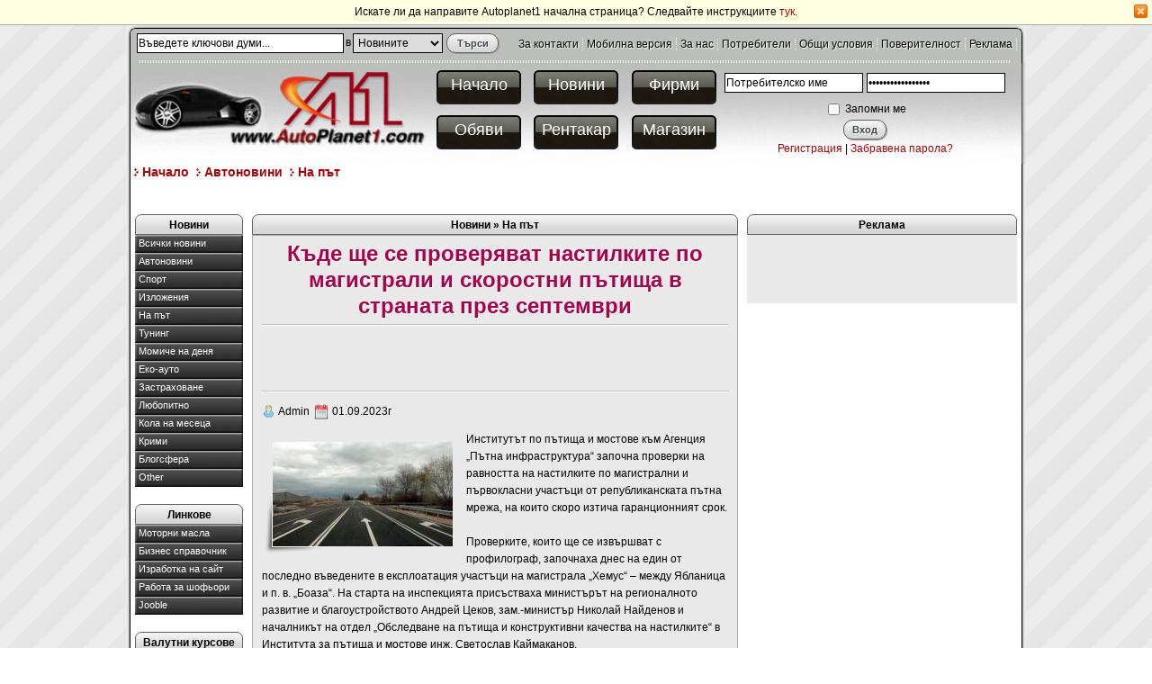

--- FILE ---
content_type: text/html; charset=UTF-8
request_url: http://autoplanet1.com/novina/44142-kyde-shte-se-proveryavat-nastilkite-po-magistrali-i-skorostni-pytishta-v-stranata-prez-septemvri
body_size: 11660
content:
<!DOCTYPE html PUBLIC "-//W3C//DTD XHTML 1.0 Transitional//EN" "http://www.w3.org/TR/xhtml1/DTD/xhtml1-transitional.dtd">
<html xmlns="http://www.w3.org/1999/xhtml" xml:lang="bg" lang="bg">
<head>
	<!-- MSN ident -->
	<meta name="msvalidate.01" content="BF0789E96BA16A7276E259CDBFFD40C9" />
	<!-- YAHOO ident -->
	<meta name="y_key" content="c9a83ad7b31383a9" />
	<!-- Google ident -->
	<meta name="google-site-verification" content="bV1sys8NkCi1hBdz0sXaYktgiLHcw-rDCuCjR4wUKWI" />
    <meta name='yandex-verification' content='48c9edcd081511f2' />
	<title>Къде ще се проверяват настилките по магистрали и скоростни пътища в страната през септември</title>
	<meta http-equiv="Content-Type" content="text/html; charset=utf-8" />
	<meta name="description" content="Новини от раздел На път. Къде ще се проверяват настилките по магистрали и скоростни пътища в страната през септември" />
	<meta name="keywords" content="" />
	<meta name="subject" content="автомобили, авто-мото" />
	<meta name="type" content="Text" />
	<meta name="source" content="Медии" />
	<meta name="coverage" content="Bulgaria, 2008-2011" />
	<meta name="language" content="bg" />
	<meta name="robots" content="all" />
	<meta name="classification" content="Новини" />
	<meta name="author" content="Autoplanet1.com" />
	<meta name="owner" content="Autoplanet1.com" />
	<meta name="city" content="Sofia" />
	<meta name="country" content="Bulgaria" />
	<meta name="resource-type" content="document" />
	<meta name="distribution" content="global" />
	<meta name="googlebot" content="index,follow" />
	<meta name="googlebot" content="robots-terms" />
	<meta name="revisit" content="1 Days"/>
	<meta name="revisit-after" content="1 Days"/>
	<meta name="rating" content="general"/>
	<meta name="audience" content="General"/>
	<meta name="DC.Publisher" content="http://autoplanet1.com"/>
	<meta name="DC.Language" content="bg" />
	<meta name="Location" content="global" />
	
		<script type="text/javascript" src="http://ajax.googleapis.com/ajax/libs/jquery/1.6.4/jquery.min.js"></script>
	
	
		<script type="text/javascript" src="http://static.autoplanet1.com/js/jquery.form.js"></script>
	<script type="text/javascript" src="http://static.autoplanet1.com/js/jquery.validate.js"></script>
	
	
		<script type="text/javascript" src="http://static.autoplanet1.com/js/fancybox/jquery.mousewheel-3.0.4.pack.js"></script>
	<script type="text/javascript" src="http://static.autoplanet1.com/js/fancybox/jquery.fancybox-1.3.4.js"></script>
	<script type="text/javascript">
	$(document).ready(function() {
		$("a[rel=lightbox]").fancybox();
	});
	</script>
	
	
	
	
	
	
	
	
	<script type="text/javascript" src="http://static.autoplanet1.com/js/main_functions.js"></script>
	<script type="text/javascript">
	function selectSearch(search) {			
		var searchform = document.getElementById('searchform');
		if(search == 'news') {
			searchform.action='http://autoplanet1.com/avto-novini/';
		}
		else if(search == 'catalog') {
			searchform.action='http://autoplanet1.com/avto-firmi/';
		}
	}
	</script>
	
	<!-- Google Translate -->
	<script>
		function googleTranslateElementInit() {
		new google.translate.TranslateElement({
				pageLanguage: 'bg',
				autoDisplay: false,
				gaTrack: true,
				gaId: 'UA-12468932-6',
				layout: google.translate.TranslateElement.InlineLayout.SIMPLE
			}, 'google_translate_element');
		}
	</script>
	<script src="//translate.google.com/translate_a/element.js?cb=googleTranslateElementInit"></script>
	
	<link rel="alternate" type="application/rss+xml" href="http://autoplanet1.com/rss/rss_news.php" title="Всички новини" />
    <link rel="alternate" type="application/rss+xml" href="http://autoplanet1.com/rss/rss_companies.php" title="Всички фирми" />
	<link rel="alternate" type="application/rss+xml" href="http://autoplanet1.com/rss/rss_ads.php?cat_id=13" title="Обяви за автомобили" />
	<link rel="alternate" type="application/rss+xml" href="http://autoplanet1.com/rss/rss_ads.php?cat_id=14" title="Обяви за автобуси" />
	<link rel="alternate" type="application/rss+xml" href="http://autoplanet1.com/rss/rss_ads.php?cat_id=20" title="Обяви за авточасти" />
	<link rel="alternate" type="application/rss+xml" href="http://autoplanet1.com/rss/rss_ads.php?cat_id=15" title="Обяви за камиони" />
	<link rel="alternate" type="application/rss+xml" href="http://autoplanet1.com/rss/rss_ads.php?cat_id=19" title="Обяви за мотоциклети" />
	<link rel="alternate" type="application/rss+xml" href="http://autoplanet1.com/rss/rss_ads.php?cat_id=16" title="Обяви за ремаркета" />
	<link rel="alternate" type="application/rss+xml" href="http://autoplanet1.com/rss/rss_ads.php?cat_id=17" title="Обяви за селскостопански машини" />
	<link rel="alternate" type="application/rss+xml" href="http://autoplanet1.com/rss/rss_ads.php?cat_id=18" title="Обяви за строителни машини" />
	<link rel="alternate" type="application/rss+xml" href="http://autoplanet1.com/rss/rss_ads.php?cat_id=30" title="Други малки обяви" />

	<link rel="stylesheet" type="text/css" href="http://static.autoplanet1.com/css/style.php?12-03-2012" media="screen" />
    <link rel="icon" href="http://static.autoplanet1.com/images/favicon.ico" type="image/x-icon" />
	<link rel="shortcut icon" href="http://static.autoplanet1.com/images/favicon.ico" type="image/x-icon" />
</head>

<body>



<div id="notify" style="display: none;">
	<p>
		Искате ли да направите Autoplanet1 начална страница? Следвайте инструкциите <a href="http://autoplanet1.com/chrome_homepage">тук</a>.
	</p>
	<a href="javascript:setCookie('notifybar','no',1)" id="close_button"></a>
</div>

<div style="height: 27px; display: none;" id="spacer"></div>
<div id="wrap">
	<div id="header">
		<div id="top_menu">
			<form action="http://autoplanet1.com/avto-novini/" method="get" id="searchform">
			
			<table border="0" cellspacing="0" cellpadding="0" align="left">
			<tr>
				<td align="center" valign="middle">
				<input type="text" class="input_big" onfocus="if (this.value == 'Въведете ключови думи...') this .value = ''" onblur="if (this.value == '') this .value = 'Въведете ключови думи...'" value="Въведете ключови думи..." name="search" />
				</td>
				<td align="center" valign="middle">
				<label for="position">в</label>
				</td>
				<td align="center" valign="middle">
				<select class="select" name="position" id="position" style="width: 100px" onchange="selectSearch(this.value)">
					<option value="news">Новините</option>
					<option value="catalog">Фирми</option>
				</select>
				</td>
				<td align="center" valign="middle">
				<input type="submit" class="submit" value="Търси" name="" style="width: 58px;" />
				</td>
			</tr>
			</table>
			
			</form>
			<div id="top_links">
				<a href="http://autoplanet1.com/kontakti">За контакти</a>
				<a href="http://autoplanet1.com?mobile=yes">Мобилна версия</a>
				<a href="http://autoplanet1.com/page/3">За нас</a>  
				<a href="http://autoplanet1.com/users">Потребители</a> 
				<a href="http://autoplanet1.com/page/6">Общи условия</a>
				<a href="http://autoplanet1.com/page/10">Поверителност</a>
				<a href="http://autoplanet1.com/page/7">Реклама</a>
			</div>
		</div>
	
		<a href="http://autoplanet1.com" id="header_home"></a>
		<div id="header_buttons">
			<table cellspacing="0" cellpadding="0" border="0" width="100%">
			  <tbody>
			  <tr>
				<td align="center"><a href="http://autoplanet1.com">Начало</a></td>
				<td align="center"><a href="http://autoplanet1.com/avto-novini">Новини</a></td>
				<td align="center"><a href="http://autoplanet1.com/avto-firmi">Фирми</a></td>
			  </tr>
			  <tr>
				<td align="center"><a href="http://autoplanet1.com/obiavi">Обяви</a></td>
				<td align="center"><a href="http://autoplanet1.com/rentacar">Рентакар</a></td>
				<td align="center"><a href="http://car112.com" target="_blank">Магазин</a></td>
			  </tr>
			</tbody></table>
		</div>
		<div id="login_form">
						<form name="poll" action="http://autoplanet1.com/vhod" method="post">
				<table align="left" border="0" cellpadding="0" cellspacing="0">
				<tbody><tr>
					<td width="50%" height="40" align="center">
						<input name="username" class="input" value="Потребителско име" onfocus="if (this.value == 'Потребителско име') this .value = ''" onblur="if (this.value == '') this .value = 'Потребителско име'" type="text" /> 
					</td>
					<td width="50%" height="40" align="center">
						<input name="password" class="input" value="Потребителско име" onfocus="if (this.value == 'Потребителско име') this .value = ''" onblur="if (this.value == '') this .value = 'Потребителско име'" type="password" />
					</td>
				</tr>
				<tr>
					<td colspan="2" align="center">
						<input value="yes" id="rememberme" name="rememberme" style="vertical-align: middle;" type="checkbox" />
						<span style="vertical-align: middle;">Запомни ме</span>
					</td>
				</tr>
				<tr>
					<td colspan="2" align="center">
						<input name="backto" value="http%3A%2F%2Fautoplanet1.com%2Fnovina%2F44142-kyde-shte-se-proveryavat-nastilkite-po-magistrali-i-skorostni-pytishta-v-stranata-prez-septemvri" type="hidden" />
						<input type="submit" name="submit" class="submit" value="Вход" />
					</td>
				</tr>
				<tr>
					<td colspan="2" align="center">
						<a href="http://autoplanet1.com/registracia">Регистрация</a> |
						<a href="http://autoplanet1.com/zabravena-parola">Забравена парола?</a>
					</td>
				</tr>
				</tbody>
				</table> 
			</form>
			
			
		</div>
	
	</div>
	<!--
	<div id="banner_place">
	
	</div>
	-->
	<ol id="breadcrumbs">
				<li><a href="http://autoplanet1.com" title="Начало">Начало</a></li>
		
		<li><a href="http://autoplanet1.com/avto-novini" title="Автоновини">Автоновини</a></li>
		
		<li><a href="http://autoplanet1.com/avto-novini/4-na-pat" title="На път">На път</a></li>
		
	</ol>	
	<div id="body">

		<br style="clear: both;" />
		
		
		
		<p style="display: inline; text-align: left; margin: 5px 0;">
			<script type="text/javascript"><!--
			google_ad_client = "pub-1183447830895182";
			/* 728x15, created 12/22/09 */
			google_ad_slot = "8113340962";
			google_ad_width = 728;
			google_ad_height = 15;
			//-->
			</script>
			<script type="text/javascript"
			src="http://pagead2.googlesyndication.com/pagead/show_ads.js">
			</script>
			<!-- Google Преводач -->
			<div class="gtrans" id="google_translate_element" style="display: inline; float: right;"></div>
			<!-- Google Преводач -->
		</p>
		
		<div id="auto_news_menu">
			<h4 class="top_title">Новини</h4>
						<a title="Всички новини" href="http://autoplanet1.com/avto-novini/28-vsichki-novini" class="r_item">Всички новини</a>
			
			<a title="Автоновини" href="http://autoplanet1.com/avto-novini/1-avtonovini" class="r_item">Автоновини</a>
			
			<a title="Спорт" href="http://autoplanet1.com/avto-novini/2-sport" class="r_item">Спорт</a>
			
			<a title="Изложения" href="http://autoplanet1.com/avto-novini/3-izlojenia" class="r_item">Изложения</a>
			
			<a title="На път" href="http://autoplanet1.com/avto-novini/4-na-pat" class="r_item">На път</a>
			
			<a title="Тунинг" href="http://autoplanet1.com/avto-novini/9-tuning" class="r_item">Тунинг</a>
			
			<a title="Момиче на деня" href="http://autoplanet1.com/avto-novini/20-momiche-na-denia" class="r_item">Момиче на деня</a>
			
			<a title="Еко-ауто" href="http://autoplanet1.com/avto-novini/21-eko-auto" class="r_item">Еко-ауто</a>
			
			<a title="Застраховане" href="http://autoplanet1.com/avto-novini/22-zastrahovane" class="r_item">Застраховане</a>
			
			<a title="Любопитно" href="http://autoplanet1.com/avto-novini/23-lubopitno" class="r_item">Любопитно</a>
			
			<a title="Кола на месеца" href="http://autoplanet1.com/avto-novini/24-kola-na-meseca" class="r_item">Кола на месеца</a>
			
			<a title="Крими" href="http://autoplanet1.com/avto-novini/25-krimi" class="r_item">Крими</a>
			
			<a title="Блогсфера" href="http://autoplanet1.com/avto-novini/26-blogsfera" class="r_item">Блогсфера</a>
			
			<a title="Other" href="http://autoplanet1.com/avto-novini/27-other" class="r_item">Other</a>
			
			<br />
			<h4 class="top_title">Линкове</h4>
			<a title="Качествени моторни масла на най-добри цени. Директен внос от производителя." href="http://www.maslagaz.com" target="_blank"  class="r_item">Mоторни масла</a>
			<a title="Бизнес справочник, обяви, новини" href="http://biznes-bulgaria.com" class="r_item">Бизнес справочник</a>
			<a title="BgWebArt Media" href="http://bgwebart.com" class="r_item">Изработка на сайт</a>
			<a title="Работа за шофьори" href="http://bg.jooble.org/%D1%80%D0%B0%D0%B1%D0%BE%D1%82%D0%B0-%D1%88%D0%BE%D1%84%D1%8C%D0%BE%D1%80" class="r_item" target="_blank">Работа за шофьори</a>
			<a title="Jooble" href="http://bg.jooble.org/" class="r_item" target="_blank">Jooble</a>
			<br />
            	
			<h4 class="top_title">Валутни курсове</h4>
<div class="article" style="width: auto; padding: 3px;">
<table border="0" cellspacing="0" cellpadding="0" width="100%">
<tr>
	<td><img src="http://static.autoplanet1.com/images/flags/us.png" alt="United States of America" /></td>
	<td>USD</td>
	<td>1.6849 лв.</td>
</tr>
<tr>
	<td><img src="http://static.autoplanet1.com/images/flags/gb.png" alt="Great Britain" /></td>
	<td>GBP</td>
	<td>2.14962 лв.</td>
</tr>
<tr>
	<td><img src="http://static.autoplanet1.com/images/flags/eu.png" alt="European Union" /></td>
	<td>EUR</td>
	<td>1.95583 лв.</td>
</tr>
<tr>
	<td><img src="http://static.autoplanet1.com/images/flags/ru.png" alt="Russian Federation" /></td>
	<td>RUB</td>
	<td>2.34529 лв.</td>
</tr>
<tr>
	<td colspan="3">(за 100 руб.)</td>
</tr>
</table>
</div>
            	
			<h4 class="top_title">Игра на месеца</h4>
<div style="width: auto; padding: 3px;" class="article">
<table border="0" cellspacing="0" cellpadding="3" width="100%">
	<tr>
		<td align="center" valign="middle" height="28"><a href="http://autoplanet1.com/igra/4" title="Quad Extreme Racer" class="game_title">Quad Extreme Racer</a></td>
	</tr>
	<tr>
		<td width="95" align="center" valign="middle"><a href="http://autoplanet1.com/igra/4" title="Quad Extreme Racer" class="game_thumbnail"><img src="http://autoplanet1.com/games/thumb/20101017054815.jpg" alt="Quad Extreme Racer" width="100" height="75" border="0" /></a></td>
	</tr>
</table>
<hr />
<p style="text-align:center; margin: 0;">
<a href="http://autoplanet1.com/igri" class="r_item" title="Онлайн игри с коли">Още игри</a>
</p>
</div>
            
			
			<br /><br />
			
		</div>
		<div id="auto_content">
		<h4 class="top_title"><a title="Автоновини" href="http://autoplanet1.com/avto-novini">Новини</a> &raquo; <a title="Новини от раздел На път" href="http://autoplanet1.com/avto-novini/4-na-pat">На път</a></h4>
<div class="article">
<h1 style="text-align: center;">Къде ще се проверяват настилките по магистрали и скоростни пътища в страната през септември</h1>
<hr />
<!-- BEGIN GOOGLE ADS -->
<div style="text-align: center;">
	<script type="text/javascript"><!--
	google_ad_client = "ca-pub-1183447830895182";
	/* 468x60, created 12/22/09 */
	google_ad_slot = "6958550176";
	google_ad_width = 468;
	google_ad_height = 60;
	//-->
	</script>
	<script type="text/javascript"
	src="http://pagead2.googlesyndication.com/pagead/show_ads.js">
	</script>
</div>
<!-- END GOOGLE ADS -->
<hr />
<p><a href="http://autoplanet1.com/profile/Admin" class="user_link">Admin</a><span class="date">01.09.2023г</span>&nbsp;</p>
	<a title="Къде ще се проверяват настилките по магистрали и скоростни пътища в страната през септември" href="http://static.autoplanet1.com/images/news/2023/09/16935732951.jpg" rel="lightbox" class="news_main_picture">
	<img src="http://autoplanet1.com/images/newspic.php?width=200&amp;pic=http://static.autoplanet1.com/images/news/2023/09/16935732951.jpg" alt="Къде ще се проверяват настилките по магистрали и скоростни пътища в страната през септември" />
	</a>
<p>
	Институтът по пътища и мостове към Агенция &bdquo;Пътна инфраструктура&ldquo; започна проверки на равността на настилките по магистрални и първокласни участъци от републиканската пътна мрежа, на които скоро изтича гаранционният срок.<br />
	<br />
	Проверките, които ще се извършват с профилограф, започнаха днес на един от последно въведените в експлоатация участъци на магистрала &bdquo;Хемус&ldquo; &ndash; между Ябланица и п. в. &bdquo;Боаза&ldquo;. На старта на инспекцията присъстваха министърът на регионалното развитие и благоустройството Андрей Цеков, зам.-министър Николай Найденов и началникът на отдел &bdquo;Обследване на пътища и конструктивни качества на настилките&ldquo; в Института за пътища и мостове инж. Светослав Каймаканов.<br />
	<br />
	Предвижда се на първо време да се измери повърхностната равност на 13 пътни участъка, състоянието на дилатационните фуги на 5 мостови съоръжения и да се вземат сондажни ядки на още 10 пътни отсечки. &bdquo;Изготвен е график за месец септември за първата част от по-мащабната проверка, която стартира на републиканската пътна мрежа&ldquo;, съобщи министър Цеков.<br />
	<br />
	&bdquo;Тестът с профилограф е тип образна диагностика или индикатор за това дали има по-сериозни деформации и евентуално дали има проблеми с качеството на вложения материал, с носимоспособността на настилката и с дебелината на пътната конструкция&ldquo;, разясни министър Цеков. По думите му, ако се установят такива проблеми, държавата ще предяви правата си спрямо изпълнителите, които за своя сметка, в рамките на гаранционния срок на обектите, ще трябва да ги отстранят. <br />
	<br />
	&bdquo;Искаме да преустановим практиката да се проверяват само обекти, на които е изтекла гаранцията, както беше направено по времето на служебния кабинет&ldquo;, обясни министър Цеков и подчерта, че изпълнителят носи отговорност в рамките на определени гаранционни срокове, като за ново строителство на автомагистрали гаранционният срок е 7 години, за първокласни и второкласни пътища е 5 години, за третокласни е 4 години.<br />
	<br />
	Лазерният профилограф, който ще се използва за проверките е на Dynatest MARK IV, купен е през 2008 г. със заем от Световната банка и е доставен на Института по пътища и мостове. Апаратурата работи с лазерни датчици, измерва неравностите на повърхностния слой на пътната настилка съгласно международен индекс за неравности. Профилографът се обслужва от екип от двама човека &ndash; водач и оператор. В реално време операторът може да следи на екран стойностите от измерванията.<br />
	<br />
	Институтът по пътища и мостове има Сертификат за акредитация № 197 ЛИ от 05.01.2023 г., валиден до 01.04.2025 г., издаден от ИА &bdquo;Българска служба за акредитация&ldquo;, съгласно изискванията на стандарт БДС EN ISO/IEC 17025:2018, в който са включени изпитвания на повърхностните качества на настилките със съответните стандарти и методики.<br />
	<br />
	Пред журналистите днес министърът разкри, че е установена липса на т. нар. изходен код на електронната системата за събиране на пътни такси по републиканската пътна мрежа. За това той е сезирал Държавна агенция &bdquo;Национална сигурност&ldquo;. След доклад от председателя на Агенция &bdquo;Пътна инфраструктура&ldquo; до МРРБ, министърът е информирал ДАНС, че изходният код не е наличен в АПИ и няма информация къде и от кого се съхранява. Андрей Цеков е поискал съдействие от агенцията за проверка, тъй като Националната тол система е част от националната сигурност на страната.<br />
	<br />
	&bdquo;Тол системата, за която държавата е платила 180 млн. лв. и която трябва да бъде както софтеурно, така и хардуерно собственост на българската държава, на практика не се контролира в момента от държавата&ldquo;, подчерта регионалният министър и коментира, че това не позволява агенцията да има проследяемост и контрол върху системата, така че да може да събира дължимите тол такси.<br />
	<br />
	<a href="http://autoplanet1.com/redirect?goto=http://autoplanet1.com/avto-obiavi/13-leki-avtomobili?marka=45">Мини</a>стърът съобщи още, че достъп до системата в момента има единствено и само нейният разработчик, макар че в договора изрично е упоменато, че изходните кодове се предоставят на АПИ. Той допълни, че вътрешната проверка в АПИ е установила, че изходният код е предаден от изпълнителя на възложителя с приемо-предавателни протоколи на CD диск и USB преносима флаш памет, съответно през 2018 г. и 2019 г. Първоначално изпълнителят е предал на АПИ ключа за електронната система за винетките, а на следващата година &ndash; и този за тол таксите. В момента обаче те не са налични в АПИ.<br />
	<br />
	По време на днешната проверка стана ясно и че по новоизграждащите се участъци на магистрала &bdquo;Хемус&ldquo; се работи с недостатъчни темпове, поради претенции от страна на изпълнителите за индексация на плащанията.<br />
	<br />
	Въпросът е дали по договорите, по които е възлагано и превъзлагано строителството на &bdquo;Хемус&ldquo; може да се прави индексация на средствата, тъй като са нарушени поне три закона, стана ясно от думите на министъра.<br />
	<br />
	&bdquo;В момента работна група извършва правен анализ на всички тези договори. Паралелно с това беше назначена държавна финансова инспекция, която да ги провери и очаквам резултатите&ldquo;, подчерта Андрей Цеков. И допълни, че в рамките на месец септември ще има становище по въпроса и се очаква да бъде намерено решение за това как ще се процедира по-нататък.<br />
	<br />
	&bdquo;За съжаление магистрала &bdquo;Хемус&ldquo; е заложник на порочни възлагания, извършени през 2018-та и 2019-та година в нарушение на Закона за обществените поръчки и на още по-порочни превъзлагания и на бездействие на няколко поредни правителства, които не са предприели никакви стъпки, за да преустановят тези практики и да потърсят решение как да продължи строителството на аутобана&ldquo;, беше категоричен регионалният министър.<br />
	<br />
	График за м. септември 2023 г. за проверка на обекти от републиканската пътна мрежа:<br />
	<br />
	Определяне на нивото надлъжна равност на асфалтовата настилка:<br />
	31.08.2023г. &ndash; АМ Хемус от км 78+500 до км 87+800, само активна лента. (Забележка: Да се изпълни без затваряне на движението);<br />
	01.09.2023г. &ndash; Път III-103, Мездра &ndash; Роман &ndash; от км 0+000 до км 27+666 (работен участък от км 16+729 до км 27+016) и Път І-1 град Монтана - Враца от км 140+000 до км 143+164;<br />
	04.09.2023г. &ndash; Извършени дейности по текущ ремонт на експлоатационното състояние на път III-642 Михилци - Хисаря от км 14+279 до км 15+641;<br />
	07.09.2023г. - 08.09.2023г. АМ &bdquo;Струма&ldquo;, (Кресна &ndash; Сандански, 23.624 км (Забележка: Само активна лента, без затваряне на движението);<br />
	11.09.2023г. - Път III-501, Русе-Иваново-Две могили-Бяла от км 15+000 до км 22+200;<br />
	12.09.2023г. - Път ІІІ-7001 &bdquo;(о.п.Силистра - о.п.Дулово) - Алфатар &ndash; Войново &ndash; Кайнарджа &ndash; Краново &ndash; Капитан Димитрово &ndash; Коритен;<br />
	13.09.2023г. - Път III-408 (В. Търново - о.п Омуртаг) - Илийно - Стеврек - граница В. Търново от км 0+000 до км 2+500;<br />
	14.09.2023г. - Извършени дейности по превантивен ремонт на път II-97 Околовръстен път Добрич от км 3+030 до км 7+543;<br />
	19.09.2023г. - 20.09.2023г. - Път I-9 Слънчев бряг - Бургас, обход Ахелой от км 207+726.37 до км 212+233.06;<br />
	25.09.2023г. - Път ІІІ-1304 (Бяла Слатина - Търнак - Плевен) от км 0+000 до км 8+740;<br />
	26.09.2023г. - Лот 17 &bdquo;Път III-306 (Червен бряг &ndash; Чомаковци) от км 9+715 до км 19+207;<br />
	27.09.2023г. - Път III-865 п.к. Стояново - Ардино - Бойно - Кърджали в участъци от км 28+908 до км 31+065, от км 34+984 до км 36+480, от км 37+640 до км 38+828, от км 38+960 до км 39+741, от км 40+837 до км 42+465 и от км 56+859 до км 59+425&quot; - участък от км 40+837 до км 42+465;<br />
	28.09.2023г. - 29.09.2023г. - Път III-866 Смолян - Стойките - Широка лъка (Лот 24) от км 8+225.53 до км 11+557.32 и от км 26+600 до км 50+484.86;<br />
	Проверки състоянието на дилатационните фуги на мостови съоръжения:<br />
	04.09.2023г. - 05.09.2023г. - Път I-1 Монтана - Враца мост над р. Ботуня<br />
	07.09.2023г. &ndash; 08.09.2023г. - Път II-59 Момчилград - Крумовград - Ивайловград<br />
	13.09.2023 г. &ndash; 14.09.2023 г. - Път III-5802 Тополово-Поройна - /III-667 Първомай - Дълбок избор/ мост над р. Чинар дере при км 19+435;<br />
	18.09.2023 г. - 19.09.2023 г. - Селскостопански надлез на път II-73 - граница ОПУ Шумен-Лозарево (Карнобат-Бургас) при км 89+205;<br />
	20.09.2023 г. -21.09.2023г. - Варна &ndash; Звездица;<br />
	Вземане и изпитване на сондажни пробни ядки от асфалтовите пластове:<br />
	04.09.2023 г. - Извършване на дейности по текущ ремонт на експлоатационното състояние на път III-642 Михилци - Хисаря от км 14+279 до км 15+641;<br />
	07.09.2023 г. - 08.09.2023 г. Път III-865 п.к. Стояново - Ардино - Бойно - Кърджали в участъци от км 28+908 до км 31+065, от км 34+984 до км 36+480, от км 37+640 до км 38+828, от км 38+960 до км 39+741, от км 40+837 до км<br />
	11.09.2023 г. - Път III-306 Червен бряг &ndash; Чомаковци (Лот 17 ) от км 9+715 до км 19+207, с обща дължина 9,492 км, област Плевен;<br />
	12.09.2023г. - Път ІІІ-1304 Бяла Слатина - Търнак &ndash; град Плевен от км 0+000 до км 8+740;<br />
	14.09.2023г. - 15.09.2023г. - Път I-9 Слънчев бряг - Бургас, обход Ахелой от км 207+726.37 до км 212+233.06<br />
	18.09.2023г. - 19.09.2023 г. - Път III-408 (В. Търново - о.п Омуртаг) - Илийно - Стеврек - граница В. Търново от км 0+000 до км 2+500;<br />
	20.09.2023 г. - 21.09.2023 г. - Път ІІІ-7001 &bdquo;(о.п.Силистра-о.п.Дулово) - Алфатар &ndash; Войново &ndash; Кайнарджа &ndash; Краново &ndash; Капитан Димитрово &ndash; Коритен от км 7+000 до км 18+153;<br />
	26.09.2023 г. - 27.09.2023 г. - Допълнително задание за превантивен ремонт на път II-97 Околовръстен път Добрич от км 3+030 до км 7+543;<br />
	27.09.2023 г. - Път III-501 Русе-Иваново-Две могили-Бяла от км 15+000 до км 22+200;<br />
	28.09.2023 г. - 29.09.2023 - Път III-866 Смолян - Стойките - Широка лъка (Лот 24) от км 8+225.53 до км 11+557.32 и от км 26+600 до км 50+484.86.</p>
<br clear="all" />


<br clear="all" />


</div>
<!-- AddThis Button BEGIN -->
<div class="addthis_toolbox addthis_default_style ">
<a class="addthis_button_facebook_like" fb:like:layout="button_count"></a>
<a class="addthis_button_tweet"></a>
<a class="addthis_button_google_plusone" g:plusone:size="medium"></a>
<a class="addthis_counter addthis_pill_style"></a>
<span style="margin-left:10px;"><script src="http://probook.bg/like?url=http%3A%2F%2Fautoplanet1.com%2Fnovina%2F44142-kyde-shte-se-proveryavat-nastilkite-po-magistrali-i-skorostni-pytishta-v-stranata-prez-septemvri&description=%D0%9A%D1%8A%D0%B4%D0%B5+%D1%89%D0%B5+%D1%81%D0%B5+%D0%BF%D1%80%D0%BE%D0%B2%D0%B5%D1%80%D1%8F%D0%B2%D0%B0%D1%82+%D0%BD%D0%B0%D1%81%D1%82%D0%B8%D0%BB%D0%BA%D0%B8%D1%82%D0%B5+%D0%BF%D0%BE+%D0%BC%D0%B0%D0%B3%D0%B8%D1%81%D1%82%D1%80%D0%B0%D0%BB%D0%B8+%D0%B8+%D1%81%D0%BA%D0%BE%D1%80%D0%BE%D1%81%D1%82%D0%BD%D0%B8+%D0%BF%D1%8A%D1%82%D0%B8%D1%89%D0%B0+%D0%B2+%D1%81%D1%82%D1%80%D0%B0%D0%BD%D0%B0%D1%82%D0%B0+%D0%BF%D1%80%D0%B5%D0%B7+%D1%81%D0%B5%D0%BF%D1%82%D0%B5%D0%BC%D0%B2%D1%80%D0%B8&show=pbutton" type="text/javascript"></script></span>
</div>
<script type="text/javascript" src="http://s7.addthis.com/js/250/addthis_widget.js#pubid=autoplanet1"></script>
<!-- AddThis Button END -->

<br clear="all" />
<h4 class="large">Коментари</h4>
<a href="http://autoplanet1.com/komentirai-novina/44142-kyde-shte-se-proveryavat-nastilkite-po-magistrali-i-skorostni-pytishta-v-stranata-prez-septemvri" class="add_comment">Добави коментар</a>


<div class="paginator"></div>
		</div>
		<div id="auto_ads">
			
			
			<!--
			<h4 class="top_title">Търсене</h4>
			<div class="article" style="text-align: center;">
			<form action="http://autoplanet1.com/google-search" id="cse-search-box">  
				<div>    
					<input type="hidden" name="cx" value="partner-pub-1183447830895182:xzswh4d3vpv" />    
					<input type="hidden" name="cof" value="FORID:10" />    
					<input type="hidden" name="ie" value="UTF-8" />    
					<input type="text" name="q" size="31" />    
					<br />
					<input type="submit" name="sa" value="&#x0422;&#x044a;&#x0440;&#x0441;&#x0435;&#x043d;&#x0435;" class="submit" />  
				</div>
			</form>
			<script type="text/javascript" src="http://www.google.bg/cse/brand?form=cse-search-box&amp;lang=bg"></script>
			</div>
			-->
			<h4 class="top_title">Реклама</h4>
			<div class="banner_place">
			<br />
			<br />
			<br />          
			<br />          
			</div>
			
			<!-- FB START -->
			<iframe src="//www.facebook.com/plugins/likebox.php?href=http%3A%2F%2Fwww.facebook.com%2Fpages%2FAutolanet1%2F212598832130624&amp;width=300&amp;colorscheme=light&amp;show_faces=true&amp;border_color&amp;stream=false&amp;header=false&amp;height=258" scrolling="no" frameborder="0" style="border:none; overflow:hidden; width:300px; height:258px;" allowTransparency="true"></iframe>
			<!-- FB END -->
			<br /><br />
			
			
			
			
			
			<br />
			
		</div>
		<br clear="all" />
	</div>
	<div id="footer">
		<div id="footer_content">
			<br clear="all" />
			<hr />
			<div id="friends_links" style="text-align: center;">
				<a href="https://www.sosauto.eu" target="_blank" title="Пътна Помощ">Пътна Помощ</a>
				<a title="Най-големият бизнес каталог в България" target="_blank" href="http://biznes-bulgaria.com">Най-големият бизнес каталог в България</a>
				<a title="Автомобилни и индустриални масла и греси на най-ниски цени" target="_blank" href="http://maslagaz.com">Автомобилни и индустриални масла и греси на най-ниски цени</a>
				<a title="АВТОМОБИЛНИ НОВИНИ" target="_blank" href="http://avtonovini.com">Автомобилни новини</a>
				<a target="_blank" href="http://www.kazanlak-bg.info/" rel="nofollow">kazanlak.info</a>
				<a target="_blank" href="http://www.kazanlak.com" rel="nofollow">kazanlak.com</a>
				<a target="_blank" title="Монтана днес" href="http://montana-dnes.com" rel="nofollow">Монтана днес</a>
				<a title="Запознанства, снимки, блог" href="http://www.studgrad.com" rel="nofollow">Студентски град</a>
				<a title="производство на каучукови изделия" target="_blank" href="http://www.dani151.com" rel="nofollow">производство на каучукови изделия</a>
				<a title="дистрибуция на масла, горива и автомобилна козметика" href="http://dobavkizamasla.com" rel="nofollow">Mасла, горива и автомобилна козметика</a>
				<a title="българска търсачка Jabse" href="http://www.jabse.com" rel="nofollow">Jabse - българската търсачка</a> 
				<a title="Онлайн магазин за детски и бебешки дрехи обувки играчки кошари колички триколки велосипеди" target=" blank" href="http://www.detskidrehi.com/detski-igrachki-bebeshki-igrachki-online-magazin-c-21.html" rel="nofollow">Детски и бебешки дрехи обувки играчки</a> 
				<a href="http://luxima.bg/" title="Xenon фарове | Висококачествени ксенони с гаранция | Ксенон комплекти | Ксенон светлини | GPS навигация" rel="nofollow">Висококачествени ксенони с 2 години гаранция</a>
				<a title="Валутни курсове" href="http://valutnikursove.com" rel="nofollow">Валутни курсове</a>
				<a href="http://dani151.com/" target="_blank" title="Каучукови изделия" rel="nofollow">Каучукови изделия</a>
				<a href="http://bg.jooble.org/%D1%80%D0%B0%D0%B1%D0%BE%D1%82%D0%B0-%D1%88%D0%BE%D1%84%D1%8C%D0%BE%D1%80" target="_blank" title="Работа за шофьори" rel="nofollow">Работа за шофьори</a>
				<a href="http://bg.jooble.org/" target="_blank" title="Jooble" rel="nofollow">Jooble</a>
				<a href="http://vsichkiobiavi.com" target="_blank" title="Всички обяви на едно място" rel="nofollow">Всички обяви на едно място</a>
			</div>
			<hr />
			<div id="footer_left">
				<div><strong>Къде ще се проверяват настилките по магистрали и скоростни пътища в страната през септември</strong></div>
				<div></div>
				<div>&copy; <strong>2006 - 2026 AutoPlanet1™</strong> е регистрирана търговска марка!</div>
			</div>
			<div id="footer_right">
				<a href="http://autoplanet1.com/rss-feeds" title="RSS">
					<img src="http://static.autoplanet1.com/images/socmedia/RSS.png" alt="RSS" />
				</a>
				<a href="http://www.facebook.com/pages/Autoplanet1/212598832130624" title="Харесайте ни в Facebook" target="_blank">
					<img src="http://static.autoplanet1.com/images/socmedia/facebook.png" alt="Facebook" target="_blank" />
				</a>
				<a href="http://twitter.com/autoplanet1" title="Новините на Autoplanet1 в Twitter">
					<img src="http://static.autoplanet1.com/images/socmedia/twitter.png" alt="Twitter" />
				</a>
			</div>
			<br style="clear: both;" />
			<div style="text-align: center; font-size: 10px; color: #424242">страницата е генерирана за 0.418 сек.</div>
		</div>
	</div>
</div>

	<!-- Google tag (gtag.js) -->
	<script async src="https://www.googletagmanager.com/gtag/js?id=G-D7EQLBYL8T"></script>
	<script>
	window.dataLayer = window.dataLayer || [];
	function gtag(){dataLayer.push(arguments);}
	gtag('js', new Date());
	
	gtag('config', 'G-D7EQLBYL8T');
	</script>

<!-- reload6753 -->
<script type="text/javascript">
	var check;
	check = Get_Cookie('notifybar');
	if(check != 'no') {		
		document.getElementById('notify').style.display='block';
		document.getElementById('spacer').style.display='block';
	}
	else {
		document.getElementById('notify').style.display='none';
		document.getElementById('spacer').style.display='none';	
	}
</script>
</body>
</html>


--- FILE ---
content_type: text/html; charset=utf-8
request_url: https://www.google.com/recaptcha/api2/aframe
body_size: 267
content:
<!DOCTYPE HTML><html><head><meta http-equiv="content-type" content="text/html; charset=UTF-8"></head><body><script nonce="i1vXJpKM23YuTfe3KDpS8A">/** Anti-fraud and anti-abuse applications only. See google.com/recaptcha */ try{var clients={'sodar':'https://pagead2.googlesyndication.com/pagead/sodar?'};window.addEventListener("message",function(a){try{if(a.source===window.parent){var b=JSON.parse(a.data);var c=clients[b['id']];if(c){var d=document.createElement('img');d.src=c+b['params']+'&rc='+(localStorage.getItem("rc::a")?sessionStorage.getItem("rc::b"):"");window.document.body.appendChild(d);sessionStorage.setItem("rc::e",parseInt(sessionStorage.getItem("rc::e")||0)+1);localStorage.setItem("rc::h",'1768841107489');}}}catch(b){}});window.parent.postMessage("_grecaptcha_ready", "*");}catch(b){}</script></body></html>